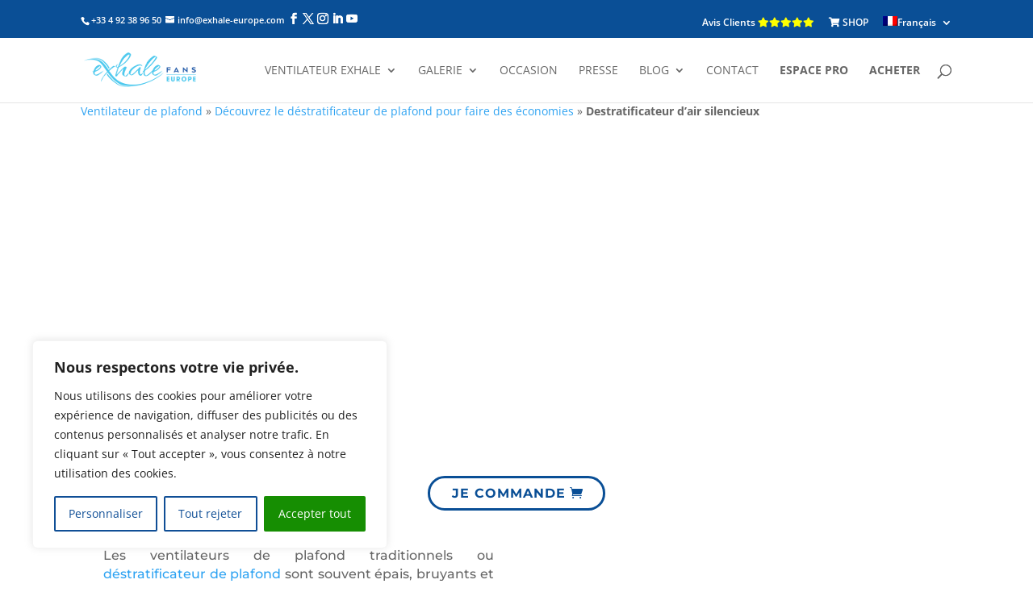

--- FILE ---
content_type: text/html; charset=utf-8
request_url: https://www.google.com/recaptcha/api2/anchor?ar=1&k=6Le00tEZAAAAADcocYN-l_On2pK2gVr5vR_BSZ_g&co=aHR0cHM6Ly93d3cuZXhoYWxlLWZhbnMuY29tOjQ0Mw..&hl=en&v=PoyoqOPhxBO7pBk68S4YbpHZ&size=invisible&anchor-ms=20000&execute-ms=30000&cb=sdbbs0a4fnlt
body_size: 48569
content:
<!DOCTYPE HTML><html dir="ltr" lang="en"><head><meta http-equiv="Content-Type" content="text/html; charset=UTF-8">
<meta http-equiv="X-UA-Compatible" content="IE=edge">
<title>reCAPTCHA</title>
<style type="text/css">
/* cyrillic-ext */
@font-face {
  font-family: 'Roboto';
  font-style: normal;
  font-weight: 400;
  font-stretch: 100%;
  src: url(//fonts.gstatic.com/s/roboto/v48/KFO7CnqEu92Fr1ME7kSn66aGLdTylUAMa3GUBHMdazTgWw.woff2) format('woff2');
  unicode-range: U+0460-052F, U+1C80-1C8A, U+20B4, U+2DE0-2DFF, U+A640-A69F, U+FE2E-FE2F;
}
/* cyrillic */
@font-face {
  font-family: 'Roboto';
  font-style: normal;
  font-weight: 400;
  font-stretch: 100%;
  src: url(//fonts.gstatic.com/s/roboto/v48/KFO7CnqEu92Fr1ME7kSn66aGLdTylUAMa3iUBHMdazTgWw.woff2) format('woff2');
  unicode-range: U+0301, U+0400-045F, U+0490-0491, U+04B0-04B1, U+2116;
}
/* greek-ext */
@font-face {
  font-family: 'Roboto';
  font-style: normal;
  font-weight: 400;
  font-stretch: 100%;
  src: url(//fonts.gstatic.com/s/roboto/v48/KFO7CnqEu92Fr1ME7kSn66aGLdTylUAMa3CUBHMdazTgWw.woff2) format('woff2');
  unicode-range: U+1F00-1FFF;
}
/* greek */
@font-face {
  font-family: 'Roboto';
  font-style: normal;
  font-weight: 400;
  font-stretch: 100%;
  src: url(//fonts.gstatic.com/s/roboto/v48/KFO7CnqEu92Fr1ME7kSn66aGLdTylUAMa3-UBHMdazTgWw.woff2) format('woff2');
  unicode-range: U+0370-0377, U+037A-037F, U+0384-038A, U+038C, U+038E-03A1, U+03A3-03FF;
}
/* math */
@font-face {
  font-family: 'Roboto';
  font-style: normal;
  font-weight: 400;
  font-stretch: 100%;
  src: url(//fonts.gstatic.com/s/roboto/v48/KFO7CnqEu92Fr1ME7kSn66aGLdTylUAMawCUBHMdazTgWw.woff2) format('woff2');
  unicode-range: U+0302-0303, U+0305, U+0307-0308, U+0310, U+0312, U+0315, U+031A, U+0326-0327, U+032C, U+032F-0330, U+0332-0333, U+0338, U+033A, U+0346, U+034D, U+0391-03A1, U+03A3-03A9, U+03B1-03C9, U+03D1, U+03D5-03D6, U+03F0-03F1, U+03F4-03F5, U+2016-2017, U+2034-2038, U+203C, U+2040, U+2043, U+2047, U+2050, U+2057, U+205F, U+2070-2071, U+2074-208E, U+2090-209C, U+20D0-20DC, U+20E1, U+20E5-20EF, U+2100-2112, U+2114-2115, U+2117-2121, U+2123-214F, U+2190, U+2192, U+2194-21AE, U+21B0-21E5, U+21F1-21F2, U+21F4-2211, U+2213-2214, U+2216-22FF, U+2308-230B, U+2310, U+2319, U+231C-2321, U+2336-237A, U+237C, U+2395, U+239B-23B7, U+23D0, U+23DC-23E1, U+2474-2475, U+25AF, U+25B3, U+25B7, U+25BD, U+25C1, U+25CA, U+25CC, U+25FB, U+266D-266F, U+27C0-27FF, U+2900-2AFF, U+2B0E-2B11, U+2B30-2B4C, U+2BFE, U+3030, U+FF5B, U+FF5D, U+1D400-1D7FF, U+1EE00-1EEFF;
}
/* symbols */
@font-face {
  font-family: 'Roboto';
  font-style: normal;
  font-weight: 400;
  font-stretch: 100%;
  src: url(//fonts.gstatic.com/s/roboto/v48/KFO7CnqEu92Fr1ME7kSn66aGLdTylUAMaxKUBHMdazTgWw.woff2) format('woff2');
  unicode-range: U+0001-000C, U+000E-001F, U+007F-009F, U+20DD-20E0, U+20E2-20E4, U+2150-218F, U+2190, U+2192, U+2194-2199, U+21AF, U+21E6-21F0, U+21F3, U+2218-2219, U+2299, U+22C4-22C6, U+2300-243F, U+2440-244A, U+2460-24FF, U+25A0-27BF, U+2800-28FF, U+2921-2922, U+2981, U+29BF, U+29EB, U+2B00-2BFF, U+4DC0-4DFF, U+FFF9-FFFB, U+10140-1018E, U+10190-1019C, U+101A0, U+101D0-101FD, U+102E0-102FB, U+10E60-10E7E, U+1D2C0-1D2D3, U+1D2E0-1D37F, U+1F000-1F0FF, U+1F100-1F1AD, U+1F1E6-1F1FF, U+1F30D-1F30F, U+1F315, U+1F31C, U+1F31E, U+1F320-1F32C, U+1F336, U+1F378, U+1F37D, U+1F382, U+1F393-1F39F, U+1F3A7-1F3A8, U+1F3AC-1F3AF, U+1F3C2, U+1F3C4-1F3C6, U+1F3CA-1F3CE, U+1F3D4-1F3E0, U+1F3ED, U+1F3F1-1F3F3, U+1F3F5-1F3F7, U+1F408, U+1F415, U+1F41F, U+1F426, U+1F43F, U+1F441-1F442, U+1F444, U+1F446-1F449, U+1F44C-1F44E, U+1F453, U+1F46A, U+1F47D, U+1F4A3, U+1F4B0, U+1F4B3, U+1F4B9, U+1F4BB, U+1F4BF, U+1F4C8-1F4CB, U+1F4D6, U+1F4DA, U+1F4DF, U+1F4E3-1F4E6, U+1F4EA-1F4ED, U+1F4F7, U+1F4F9-1F4FB, U+1F4FD-1F4FE, U+1F503, U+1F507-1F50B, U+1F50D, U+1F512-1F513, U+1F53E-1F54A, U+1F54F-1F5FA, U+1F610, U+1F650-1F67F, U+1F687, U+1F68D, U+1F691, U+1F694, U+1F698, U+1F6AD, U+1F6B2, U+1F6B9-1F6BA, U+1F6BC, U+1F6C6-1F6CF, U+1F6D3-1F6D7, U+1F6E0-1F6EA, U+1F6F0-1F6F3, U+1F6F7-1F6FC, U+1F700-1F7FF, U+1F800-1F80B, U+1F810-1F847, U+1F850-1F859, U+1F860-1F887, U+1F890-1F8AD, U+1F8B0-1F8BB, U+1F8C0-1F8C1, U+1F900-1F90B, U+1F93B, U+1F946, U+1F984, U+1F996, U+1F9E9, U+1FA00-1FA6F, U+1FA70-1FA7C, U+1FA80-1FA89, U+1FA8F-1FAC6, U+1FACE-1FADC, U+1FADF-1FAE9, U+1FAF0-1FAF8, U+1FB00-1FBFF;
}
/* vietnamese */
@font-face {
  font-family: 'Roboto';
  font-style: normal;
  font-weight: 400;
  font-stretch: 100%;
  src: url(//fonts.gstatic.com/s/roboto/v48/KFO7CnqEu92Fr1ME7kSn66aGLdTylUAMa3OUBHMdazTgWw.woff2) format('woff2');
  unicode-range: U+0102-0103, U+0110-0111, U+0128-0129, U+0168-0169, U+01A0-01A1, U+01AF-01B0, U+0300-0301, U+0303-0304, U+0308-0309, U+0323, U+0329, U+1EA0-1EF9, U+20AB;
}
/* latin-ext */
@font-face {
  font-family: 'Roboto';
  font-style: normal;
  font-weight: 400;
  font-stretch: 100%;
  src: url(//fonts.gstatic.com/s/roboto/v48/KFO7CnqEu92Fr1ME7kSn66aGLdTylUAMa3KUBHMdazTgWw.woff2) format('woff2');
  unicode-range: U+0100-02BA, U+02BD-02C5, U+02C7-02CC, U+02CE-02D7, U+02DD-02FF, U+0304, U+0308, U+0329, U+1D00-1DBF, U+1E00-1E9F, U+1EF2-1EFF, U+2020, U+20A0-20AB, U+20AD-20C0, U+2113, U+2C60-2C7F, U+A720-A7FF;
}
/* latin */
@font-face {
  font-family: 'Roboto';
  font-style: normal;
  font-weight: 400;
  font-stretch: 100%;
  src: url(//fonts.gstatic.com/s/roboto/v48/KFO7CnqEu92Fr1ME7kSn66aGLdTylUAMa3yUBHMdazQ.woff2) format('woff2');
  unicode-range: U+0000-00FF, U+0131, U+0152-0153, U+02BB-02BC, U+02C6, U+02DA, U+02DC, U+0304, U+0308, U+0329, U+2000-206F, U+20AC, U+2122, U+2191, U+2193, U+2212, U+2215, U+FEFF, U+FFFD;
}
/* cyrillic-ext */
@font-face {
  font-family: 'Roboto';
  font-style: normal;
  font-weight: 500;
  font-stretch: 100%;
  src: url(//fonts.gstatic.com/s/roboto/v48/KFO7CnqEu92Fr1ME7kSn66aGLdTylUAMa3GUBHMdazTgWw.woff2) format('woff2');
  unicode-range: U+0460-052F, U+1C80-1C8A, U+20B4, U+2DE0-2DFF, U+A640-A69F, U+FE2E-FE2F;
}
/* cyrillic */
@font-face {
  font-family: 'Roboto';
  font-style: normal;
  font-weight: 500;
  font-stretch: 100%;
  src: url(//fonts.gstatic.com/s/roboto/v48/KFO7CnqEu92Fr1ME7kSn66aGLdTylUAMa3iUBHMdazTgWw.woff2) format('woff2');
  unicode-range: U+0301, U+0400-045F, U+0490-0491, U+04B0-04B1, U+2116;
}
/* greek-ext */
@font-face {
  font-family: 'Roboto';
  font-style: normal;
  font-weight: 500;
  font-stretch: 100%;
  src: url(//fonts.gstatic.com/s/roboto/v48/KFO7CnqEu92Fr1ME7kSn66aGLdTylUAMa3CUBHMdazTgWw.woff2) format('woff2');
  unicode-range: U+1F00-1FFF;
}
/* greek */
@font-face {
  font-family: 'Roboto';
  font-style: normal;
  font-weight: 500;
  font-stretch: 100%;
  src: url(//fonts.gstatic.com/s/roboto/v48/KFO7CnqEu92Fr1ME7kSn66aGLdTylUAMa3-UBHMdazTgWw.woff2) format('woff2');
  unicode-range: U+0370-0377, U+037A-037F, U+0384-038A, U+038C, U+038E-03A1, U+03A3-03FF;
}
/* math */
@font-face {
  font-family: 'Roboto';
  font-style: normal;
  font-weight: 500;
  font-stretch: 100%;
  src: url(//fonts.gstatic.com/s/roboto/v48/KFO7CnqEu92Fr1ME7kSn66aGLdTylUAMawCUBHMdazTgWw.woff2) format('woff2');
  unicode-range: U+0302-0303, U+0305, U+0307-0308, U+0310, U+0312, U+0315, U+031A, U+0326-0327, U+032C, U+032F-0330, U+0332-0333, U+0338, U+033A, U+0346, U+034D, U+0391-03A1, U+03A3-03A9, U+03B1-03C9, U+03D1, U+03D5-03D6, U+03F0-03F1, U+03F4-03F5, U+2016-2017, U+2034-2038, U+203C, U+2040, U+2043, U+2047, U+2050, U+2057, U+205F, U+2070-2071, U+2074-208E, U+2090-209C, U+20D0-20DC, U+20E1, U+20E5-20EF, U+2100-2112, U+2114-2115, U+2117-2121, U+2123-214F, U+2190, U+2192, U+2194-21AE, U+21B0-21E5, U+21F1-21F2, U+21F4-2211, U+2213-2214, U+2216-22FF, U+2308-230B, U+2310, U+2319, U+231C-2321, U+2336-237A, U+237C, U+2395, U+239B-23B7, U+23D0, U+23DC-23E1, U+2474-2475, U+25AF, U+25B3, U+25B7, U+25BD, U+25C1, U+25CA, U+25CC, U+25FB, U+266D-266F, U+27C0-27FF, U+2900-2AFF, U+2B0E-2B11, U+2B30-2B4C, U+2BFE, U+3030, U+FF5B, U+FF5D, U+1D400-1D7FF, U+1EE00-1EEFF;
}
/* symbols */
@font-face {
  font-family: 'Roboto';
  font-style: normal;
  font-weight: 500;
  font-stretch: 100%;
  src: url(//fonts.gstatic.com/s/roboto/v48/KFO7CnqEu92Fr1ME7kSn66aGLdTylUAMaxKUBHMdazTgWw.woff2) format('woff2');
  unicode-range: U+0001-000C, U+000E-001F, U+007F-009F, U+20DD-20E0, U+20E2-20E4, U+2150-218F, U+2190, U+2192, U+2194-2199, U+21AF, U+21E6-21F0, U+21F3, U+2218-2219, U+2299, U+22C4-22C6, U+2300-243F, U+2440-244A, U+2460-24FF, U+25A0-27BF, U+2800-28FF, U+2921-2922, U+2981, U+29BF, U+29EB, U+2B00-2BFF, U+4DC0-4DFF, U+FFF9-FFFB, U+10140-1018E, U+10190-1019C, U+101A0, U+101D0-101FD, U+102E0-102FB, U+10E60-10E7E, U+1D2C0-1D2D3, U+1D2E0-1D37F, U+1F000-1F0FF, U+1F100-1F1AD, U+1F1E6-1F1FF, U+1F30D-1F30F, U+1F315, U+1F31C, U+1F31E, U+1F320-1F32C, U+1F336, U+1F378, U+1F37D, U+1F382, U+1F393-1F39F, U+1F3A7-1F3A8, U+1F3AC-1F3AF, U+1F3C2, U+1F3C4-1F3C6, U+1F3CA-1F3CE, U+1F3D4-1F3E0, U+1F3ED, U+1F3F1-1F3F3, U+1F3F5-1F3F7, U+1F408, U+1F415, U+1F41F, U+1F426, U+1F43F, U+1F441-1F442, U+1F444, U+1F446-1F449, U+1F44C-1F44E, U+1F453, U+1F46A, U+1F47D, U+1F4A3, U+1F4B0, U+1F4B3, U+1F4B9, U+1F4BB, U+1F4BF, U+1F4C8-1F4CB, U+1F4D6, U+1F4DA, U+1F4DF, U+1F4E3-1F4E6, U+1F4EA-1F4ED, U+1F4F7, U+1F4F9-1F4FB, U+1F4FD-1F4FE, U+1F503, U+1F507-1F50B, U+1F50D, U+1F512-1F513, U+1F53E-1F54A, U+1F54F-1F5FA, U+1F610, U+1F650-1F67F, U+1F687, U+1F68D, U+1F691, U+1F694, U+1F698, U+1F6AD, U+1F6B2, U+1F6B9-1F6BA, U+1F6BC, U+1F6C6-1F6CF, U+1F6D3-1F6D7, U+1F6E0-1F6EA, U+1F6F0-1F6F3, U+1F6F7-1F6FC, U+1F700-1F7FF, U+1F800-1F80B, U+1F810-1F847, U+1F850-1F859, U+1F860-1F887, U+1F890-1F8AD, U+1F8B0-1F8BB, U+1F8C0-1F8C1, U+1F900-1F90B, U+1F93B, U+1F946, U+1F984, U+1F996, U+1F9E9, U+1FA00-1FA6F, U+1FA70-1FA7C, U+1FA80-1FA89, U+1FA8F-1FAC6, U+1FACE-1FADC, U+1FADF-1FAE9, U+1FAF0-1FAF8, U+1FB00-1FBFF;
}
/* vietnamese */
@font-face {
  font-family: 'Roboto';
  font-style: normal;
  font-weight: 500;
  font-stretch: 100%;
  src: url(//fonts.gstatic.com/s/roboto/v48/KFO7CnqEu92Fr1ME7kSn66aGLdTylUAMa3OUBHMdazTgWw.woff2) format('woff2');
  unicode-range: U+0102-0103, U+0110-0111, U+0128-0129, U+0168-0169, U+01A0-01A1, U+01AF-01B0, U+0300-0301, U+0303-0304, U+0308-0309, U+0323, U+0329, U+1EA0-1EF9, U+20AB;
}
/* latin-ext */
@font-face {
  font-family: 'Roboto';
  font-style: normal;
  font-weight: 500;
  font-stretch: 100%;
  src: url(//fonts.gstatic.com/s/roboto/v48/KFO7CnqEu92Fr1ME7kSn66aGLdTylUAMa3KUBHMdazTgWw.woff2) format('woff2');
  unicode-range: U+0100-02BA, U+02BD-02C5, U+02C7-02CC, U+02CE-02D7, U+02DD-02FF, U+0304, U+0308, U+0329, U+1D00-1DBF, U+1E00-1E9F, U+1EF2-1EFF, U+2020, U+20A0-20AB, U+20AD-20C0, U+2113, U+2C60-2C7F, U+A720-A7FF;
}
/* latin */
@font-face {
  font-family: 'Roboto';
  font-style: normal;
  font-weight: 500;
  font-stretch: 100%;
  src: url(//fonts.gstatic.com/s/roboto/v48/KFO7CnqEu92Fr1ME7kSn66aGLdTylUAMa3yUBHMdazQ.woff2) format('woff2');
  unicode-range: U+0000-00FF, U+0131, U+0152-0153, U+02BB-02BC, U+02C6, U+02DA, U+02DC, U+0304, U+0308, U+0329, U+2000-206F, U+20AC, U+2122, U+2191, U+2193, U+2212, U+2215, U+FEFF, U+FFFD;
}
/* cyrillic-ext */
@font-face {
  font-family: 'Roboto';
  font-style: normal;
  font-weight: 900;
  font-stretch: 100%;
  src: url(//fonts.gstatic.com/s/roboto/v48/KFO7CnqEu92Fr1ME7kSn66aGLdTylUAMa3GUBHMdazTgWw.woff2) format('woff2');
  unicode-range: U+0460-052F, U+1C80-1C8A, U+20B4, U+2DE0-2DFF, U+A640-A69F, U+FE2E-FE2F;
}
/* cyrillic */
@font-face {
  font-family: 'Roboto';
  font-style: normal;
  font-weight: 900;
  font-stretch: 100%;
  src: url(//fonts.gstatic.com/s/roboto/v48/KFO7CnqEu92Fr1ME7kSn66aGLdTylUAMa3iUBHMdazTgWw.woff2) format('woff2');
  unicode-range: U+0301, U+0400-045F, U+0490-0491, U+04B0-04B1, U+2116;
}
/* greek-ext */
@font-face {
  font-family: 'Roboto';
  font-style: normal;
  font-weight: 900;
  font-stretch: 100%;
  src: url(//fonts.gstatic.com/s/roboto/v48/KFO7CnqEu92Fr1ME7kSn66aGLdTylUAMa3CUBHMdazTgWw.woff2) format('woff2');
  unicode-range: U+1F00-1FFF;
}
/* greek */
@font-face {
  font-family: 'Roboto';
  font-style: normal;
  font-weight: 900;
  font-stretch: 100%;
  src: url(//fonts.gstatic.com/s/roboto/v48/KFO7CnqEu92Fr1ME7kSn66aGLdTylUAMa3-UBHMdazTgWw.woff2) format('woff2');
  unicode-range: U+0370-0377, U+037A-037F, U+0384-038A, U+038C, U+038E-03A1, U+03A3-03FF;
}
/* math */
@font-face {
  font-family: 'Roboto';
  font-style: normal;
  font-weight: 900;
  font-stretch: 100%;
  src: url(//fonts.gstatic.com/s/roboto/v48/KFO7CnqEu92Fr1ME7kSn66aGLdTylUAMawCUBHMdazTgWw.woff2) format('woff2');
  unicode-range: U+0302-0303, U+0305, U+0307-0308, U+0310, U+0312, U+0315, U+031A, U+0326-0327, U+032C, U+032F-0330, U+0332-0333, U+0338, U+033A, U+0346, U+034D, U+0391-03A1, U+03A3-03A9, U+03B1-03C9, U+03D1, U+03D5-03D6, U+03F0-03F1, U+03F4-03F5, U+2016-2017, U+2034-2038, U+203C, U+2040, U+2043, U+2047, U+2050, U+2057, U+205F, U+2070-2071, U+2074-208E, U+2090-209C, U+20D0-20DC, U+20E1, U+20E5-20EF, U+2100-2112, U+2114-2115, U+2117-2121, U+2123-214F, U+2190, U+2192, U+2194-21AE, U+21B0-21E5, U+21F1-21F2, U+21F4-2211, U+2213-2214, U+2216-22FF, U+2308-230B, U+2310, U+2319, U+231C-2321, U+2336-237A, U+237C, U+2395, U+239B-23B7, U+23D0, U+23DC-23E1, U+2474-2475, U+25AF, U+25B3, U+25B7, U+25BD, U+25C1, U+25CA, U+25CC, U+25FB, U+266D-266F, U+27C0-27FF, U+2900-2AFF, U+2B0E-2B11, U+2B30-2B4C, U+2BFE, U+3030, U+FF5B, U+FF5D, U+1D400-1D7FF, U+1EE00-1EEFF;
}
/* symbols */
@font-face {
  font-family: 'Roboto';
  font-style: normal;
  font-weight: 900;
  font-stretch: 100%;
  src: url(//fonts.gstatic.com/s/roboto/v48/KFO7CnqEu92Fr1ME7kSn66aGLdTylUAMaxKUBHMdazTgWw.woff2) format('woff2');
  unicode-range: U+0001-000C, U+000E-001F, U+007F-009F, U+20DD-20E0, U+20E2-20E4, U+2150-218F, U+2190, U+2192, U+2194-2199, U+21AF, U+21E6-21F0, U+21F3, U+2218-2219, U+2299, U+22C4-22C6, U+2300-243F, U+2440-244A, U+2460-24FF, U+25A0-27BF, U+2800-28FF, U+2921-2922, U+2981, U+29BF, U+29EB, U+2B00-2BFF, U+4DC0-4DFF, U+FFF9-FFFB, U+10140-1018E, U+10190-1019C, U+101A0, U+101D0-101FD, U+102E0-102FB, U+10E60-10E7E, U+1D2C0-1D2D3, U+1D2E0-1D37F, U+1F000-1F0FF, U+1F100-1F1AD, U+1F1E6-1F1FF, U+1F30D-1F30F, U+1F315, U+1F31C, U+1F31E, U+1F320-1F32C, U+1F336, U+1F378, U+1F37D, U+1F382, U+1F393-1F39F, U+1F3A7-1F3A8, U+1F3AC-1F3AF, U+1F3C2, U+1F3C4-1F3C6, U+1F3CA-1F3CE, U+1F3D4-1F3E0, U+1F3ED, U+1F3F1-1F3F3, U+1F3F5-1F3F7, U+1F408, U+1F415, U+1F41F, U+1F426, U+1F43F, U+1F441-1F442, U+1F444, U+1F446-1F449, U+1F44C-1F44E, U+1F453, U+1F46A, U+1F47D, U+1F4A3, U+1F4B0, U+1F4B3, U+1F4B9, U+1F4BB, U+1F4BF, U+1F4C8-1F4CB, U+1F4D6, U+1F4DA, U+1F4DF, U+1F4E3-1F4E6, U+1F4EA-1F4ED, U+1F4F7, U+1F4F9-1F4FB, U+1F4FD-1F4FE, U+1F503, U+1F507-1F50B, U+1F50D, U+1F512-1F513, U+1F53E-1F54A, U+1F54F-1F5FA, U+1F610, U+1F650-1F67F, U+1F687, U+1F68D, U+1F691, U+1F694, U+1F698, U+1F6AD, U+1F6B2, U+1F6B9-1F6BA, U+1F6BC, U+1F6C6-1F6CF, U+1F6D3-1F6D7, U+1F6E0-1F6EA, U+1F6F0-1F6F3, U+1F6F7-1F6FC, U+1F700-1F7FF, U+1F800-1F80B, U+1F810-1F847, U+1F850-1F859, U+1F860-1F887, U+1F890-1F8AD, U+1F8B0-1F8BB, U+1F8C0-1F8C1, U+1F900-1F90B, U+1F93B, U+1F946, U+1F984, U+1F996, U+1F9E9, U+1FA00-1FA6F, U+1FA70-1FA7C, U+1FA80-1FA89, U+1FA8F-1FAC6, U+1FACE-1FADC, U+1FADF-1FAE9, U+1FAF0-1FAF8, U+1FB00-1FBFF;
}
/* vietnamese */
@font-face {
  font-family: 'Roboto';
  font-style: normal;
  font-weight: 900;
  font-stretch: 100%;
  src: url(//fonts.gstatic.com/s/roboto/v48/KFO7CnqEu92Fr1ME7kSn66aGLdTylUAMa3OUBHMdazTgWw.woff2) format('woff2');
  unicode-range: U+0102-0103, U+0110-0111, U+0128-0129, U+0168-0169, U+01A0-01A1, U+01AF-01B0, U+0300-0301, U+0303-0304, U+0308-0309, U+0323, U+0329, U+1EA0-1EF9, U+20AB;
}
/* latin-ext */
@font-face {
  font-family: 'Roboto';
  font-style: normal;
  font-weight: 900;
  font-stretch: 100%;
  src: url(//fonts.gstatic.com/s/roboto/v48/KFO7CnqEu92Fr1ME7kSn66aGLdTylUAMa3KUBHMdazTgWw.woff2) format('woff2');
  unicode-range: U+0100-02BA, U+02BD-02C5, U+02C7-02CC, U+02CE-02D7, U+02DD-02FF, U+0304, U+0308, U+0329, U+1D00-1DBF, U+1E00-1E9F, U+1EF2-1EFF, U+2020, U+20A0-20AB, U+20AD-20C0, U+2113, U+2C60-2C7F, U+A720-A7FF;
}
/* latin */
@font-face {
  font-family: 'Roboto';
  font-style: normal;
  font-weight: 900;
  font-stretch: 100%;
  src: url(//fonts.gstatic.com/s/roboto/v48/KFO7CnqEu92Fr1ME7kSn66aGLdTylUAMa3yUBHMdazQ.woff2) format('woff2');
  unicode-range: U+0000-00FF, U+0131, U+0152-0153, U+02BB-02BC, U+02C6, U+02DA, U+02DC, U+0304, U+0308, U+0329, U+2000-206F, U+20AC, U+2122, U+2191, U+2193, U+2212, U+2215, U+FEFF, U+FFFD;
}

</style>
<link rel="stylesheet" type="text/css" href="https://www.gstatic.com/recaptcha/releases/PoyoqOPhxBO7pBk68S4YbpHZ/styles__ltr.css">
<script nonce="RI1J1ke65ngZSULD2TFImA" type="text/javascript">window['__recaptcha_api'] = 'https://www.google.com/recaptcha/api2/';</script>
<script type="text/javascript" src="https://www.gstatic.com/recaptcha/releases/PoyoqOPhxBO7pBk68S4YbpHZ/recaptcha__en.js" nonce="RI1J1ke65ngZSULD2TFImA">
      
    </script></head>
<body><div id="rc-anchor-alert" class="rc-anchor-alert"></div>
<input type="hidden" id="recaptcha-token" value="[base64]">
<script type="text/javascript" nonce="RI1J1ke65ngZSULD2TFImA">
      recaptcha.anchor.Main.init("[\x22ainput\x22,[\x22bgdata\x22,\x22\x22,\[base64]/[base64]/UltIKytdPWE6KGE8MjA0OD9SW0grK109YT4+NnwxOTI6KChhJjY0NTEyKT09NTUyOTYmJnErMTxoLmxlbmd0aCYmKGguY2hhckNvZGVBdChxKzEpJjY0NTEyKT09NTYzMjA/[base64]/MjU1OlI/[base64]/[base64]/[base64]/[base64]/[base64]/[base64]/[base64]/[base64]/[base64]/[base64]\x22,\[base64]\\u003d\\u003d\x22,\x22w51fwqorwojChMKfBcOHFUpGAcK3wqNaCcOEw7XDl8K7w7FCJMOlw41sIH9YT8OuU1fCtsK9wqFRw4RUw6/DicO3DsK+REXDqcOGwqY8OsOHczpVO8K5WgMBFldPfMKjdlzCpBDCmQlGMUDCo08gwqx3wr8Hw4rCv8KjwoXCv8KqWMKKLmHDkkHDrBMNHcKEXMKHTTEew5fDtTJWQMKCw41pwpYCwpFNwoEGw6fDicOnfsKxXcOHRXIXwqJmw5k5w7XDsWorFE/DqlFvLFJPw7BkLh0UwqJgTyHDmsKdHTk6CUI7w7zChRJqbMK+w6U2w6DCqMO8KDJ3w4HDnTltw7UaIkrClHNGKsOPw6Zpw7rCvMOoVMO+HQXDt21wwrrCosKbY1RNw53ChlIJw5TCnGfDqcKOwo4cJ8KRwq5/[base64]/FsKHIAETw6tEGB9LK8OowpvCpcK0TMKOw4vDs1cwwrQswoDCmAnDvcOmwpRywofDqRLDkxbDmm1sdMOcIVrCngXDgS/Cv8OIw7Yxw6zCosOIKi3Dljtcw7JmRcKFHXPDjy0oZ1DDi8KkV0JAwqlXw4Vjwqc0wrF0TsKVMMOcw44iwoo6BcKLSMOFwrkYw7/Dp1p8wrhNwp3DpsKAw6DCni9Pw5DCqcOGI8KCw6vCmsO9w7Y0QictDMOxTMO/Jj03wpQWBsOQwrHDvykOGQ3CucKMwrB1EMKqYlPDmsKuDEh5wrJrw4jDqlrClll0IgrCh8KeEcKawpU6QBRwPSo+b8KSw51LNsOkCcKZSzBUw67Dm8K4woIYFF7CoA/Cr8KMHCFxesKaCRXCuWvCrWl5ZSE5w5fCg8K5wpnCvm3DpMOlwoQ4PcKxw5LClFjClMKZRcKZw48rGMKDwr/[base64]/CvMOFw6k0w7pjw684wocTw5/Dh2/CtcK8w57Dj8O+w4jDtMOCw6t1wqDDvHnDrVsgwr/DgAPCrMKRDCtQVCjDvn/Co0JIMUF1w7TCrsOcwojDnMK/AsO5HCQow5BTw41Nw4jDsMOYwodVU8OyW2MNA8Ksw4cZw4gNWB14w50TfMOEw54NwqTCn8K3w5EDwonDmsORUsO6ecKdbcKew7/DscKNwoYzYTgSdWQvMMK4w7jCv8KYwrzCkMODw6MRwpw/D0A7IhzCoi9lw60AHcOwwqfCpirDg8KDVSzCjMKOwpPCj8OXFsKVw4LCsMKyw43CgxPCkmYuw5zCtcO0wrxlw4Rsw7TCu8Kcw5c6VsKGNcORRcKiw6nDgGdAblMbwrjCqg1zwpTCmMOXwpt6LsO/woh2wpTCjMOrwqtiwq1qLixYdcKswrJwwrZGUVfDksK0Ahknw70VBVXCjsOAw5xSZ8KGwrLDjU4AwpNvw7HCg03DrD49w4LDnS01AF5PCFZzecKnw7UQwo4TWMOww6gOwp9fOC3CgcK8w5Zlw7F9K8OTw6HDkCAtwonDpDnDqjxXHEM/w7xKbMKtBsK0w7Efw6kOB8KUw6/DqE3ChTHCj8OZw6/Cp8OBXg/DjzDCix1pwoMBw4hbFFQKwq7CocKhYmhqXsK+w65tGCwiwrx/QzfCuFhUB8Otwqcsw6ZrY8OAK8KWTERuw57CuzgKElIIAcOkw7c+LMKawo3CuwIUwo/CssKsw7F3wpZJwqnCpsKCw4bCuMOnHkTDq8K0wqBgwoV1woNTwo0OTMK5ZcOIw4w/[base64]/DrWvDvFUvwrFVw4Qaw6VtwpLCtCTClwnDtyJ0w5cdwrsow6HDjsKxwq7CtcODMnzDi8OLbQAqw79RwrVFwoJ6w7ojDF9jw7nDksO/[base64]/O8KowqQYw5fDt1/[base64]/[base64]/CscOUJFs1woTDosKOw43Cq8OCAhLCnsK1c2XCrRrDnHjDtMOAw5PCngV0wrwfTBFKN8KpOy/Dp0YlQ0TDssKRwpHDtsKcYCTDsMOUw5c3CcKjw6XDp8OGw6nCscOzWsOQwpFJw70/wpPCrMKEwobDocKZwqPDn8K1wpXCvGk5LznCjMOXQMKmJVRKwrF9wr7CkcKEw4bDkBLCh8KdwpzDkihNMH05Jk3CjELDjsOHw6NDwooeL8KIwoXCn8O9w7gsw6R6w70bwq5fwoNnEMKgN8KkEMOWDcKSw4MsTMOIXsONwrzDgTHCicKJA2/CnMOhw5pkwqBFXElwdgbDm0Nvw5vCvcOwU3YHwrLCtCLDmwkVNsKrXlJ0eh4BNcKuW1JnPMKGF8OcWhzDksOTb3nDlcK/woxLSkvCs8KBwrHDkVPDslXDlG5Mw5/ChsKxCsOif8KhO2nDusOXfMOnw7LCmxjCiRNCwqDCnsKBw4HCl0/Clx3Dv8OOOcOBOUB4asKiw4/Cm8KNwqhpw4XDocOeWMOsw5hVwqgYWgrDjcKmw7Y+Ti1ywrxHNhnCrhHCpQPCgiFVw7ogX8KuwqXDpDFIwr1hCn3DrCLCisKhAHxyw7AVFMO2wqgcYcK1w4w5MlXCv2rDojN8wrXCqcKQw6giwoR8KgXDgsOSw5/[base64]/[base64]/ChFVSU8O1w5fDp8OhKMKrwoNTQRIrM8Oiw4zDhz7DsG3CqMOsQhBXwrg/w4VMXcKKLhDCgsO7w5jCpAPDo2p7w5fDkGnDlwbCoB0LwpPDh8O7w6Mkw5gII8KqJ2LCucKuGMOwwp/Dg0Yew4XDgsKeEhE+dcOsHj08ZsO7SVPDhMKNw6PDukpeFStdw6HCiMOnwpdewq/DkwnCqTB+wq/CuQFgw6sqE2N2ZWPCscOsw4nCv8Kuw5QJMBfCjx5WwqtPD8KubMKiw4/Cjk5WQT7Clj3Dsns7wro4wqfCq3haNk4FF8OTw79qw7VQwpo4w7rDmT7CgwHDncKYw7zDhg46NcKYwrPDtkwQY8Olw4fDpcK2w7vDtEfCsExdT8K/CsKrCMKIw5fDjMKKFAR2wqPCrcOvflYIHcKGDgfCiEoswqRwcV8xdsOFLGXDq0bDgcOsCsKGfTbCogELS8K+VMK2w77CiEl1R8OEwrbCu8KEw5rCjSIGw48jKsOow7JEGVnDhTtrNVR/[base64]/w6o+V8KVVMOkw5rCsSnCqnBXeCnCuzjDgcOlIcKzckE/w6AdJWHCgE9mwrQIw4zDgcKNGGrCmGTDnMKGYMKoScOmw4o7d8OeOMKzVVPDvCV9CMOUwp3CsQETw4fDk8OEeMOyesKAG21/w5xywqddw6EHLA9efgrCmw7Cj8OMLnwdw57Ck8OQwqvClj53w4grwqvDkxXDnR5ewpvCvsOtU8O/fsKFw6F2FcKVwrsJwpvCjsKXbxY7RsOxMsKWwpPDkjgaw58ywqjCk17DjHZvfMOzwqI0woAsGAbDu8OhdR7DuXoMW8KDDXXDv1bCuz/DtwFCHMKsGcK0wrHDmsK/w4DDvMKMZMKLwqvCsF7DkSPDoyt5wrBNwpVhwrMyH8OXw5bDgMKSXMKvwp/[base64]/CucKsRWHDvsOawpHDrMKgw4Y0w5FHd8KJwrbCmcKAw4rDtnzCusOHCzFwQ1nCmMO8wrFmNmcewpnDoG1Oa8KWw5E7RsKxYknCuDHCjm3DvU8UATfDoMO0w6B6AcOgNBrDv8K6NVlLwo/DtMKkwrTDg0fDq3hIw6cGV8K6JsOuTDccwqPDqRrDmsOxbGfDjkN1wqjCuMKOwq0IKsOOXHTCsMKEZ0DCvmtqcsKkDMOBwojCncK7TcKaHcKWJlJPwpHCpcK+wrbDscK+ASfDncO4w4kuecK/w6fDpMKOw5ZPUCnCrsKPSCQuTi3DtsOYw5DDjMKQSFIEWsOgN8OkwpsJw5IBUn/CvMOFwpowwo/[base64]/CssKGCMOIeD3CulbDj8OZwrHDtT3Dk8KuwpNZAALDiiF1wpBCAMOOw7oawptJLGrDmMOcEcOtwoIdfHExw6/CsMOVORXCn8Omw5HDhVjCt8K6NyIywo1mwpovRsObwrIGd17Cmz0kw7QBXMObe23CngDCqyvCqldFGcKpOcKOcMOIJ8Obb8KAwpMDPW51OiHDucOJZzXDjsOAw5fDoRXCrsOJw6dyZhDDtyrCmVRiwpMOJcKSZcOWwpx+TWo6VcOGw6JWf8KVaRPCnHrDjj5+By4/Z8KZwrh/[base64]/CrH59w70DwpLCoMOidX3DncKJw4DClmrCikZ+w6/Cs8OAV8KTwofDjsOcw5ACw4FLMcOIVsKlPcOvw5jCrMKHw67CmhXDoRPCr8OuSsKRwq3CmMKNCMK/w74DEGHCkkrDmzJ3wpLCuBJnwo/DpMOSd8OiUsOlDQrDj0DCu8OlG8O1wo4rw5fCp8K2wpvDqBc+N8OMFFTCoHrCiFXCh2rDuS0GwqQZB8Kdw5rDicK+wopxe1XCk1dDE3bCmsOgRcKwUxlmw60uc8Ola8ONwrrCjMOZEAjDksKDwrDDqCZLw6HCosOMOMKbVMKGMC/CqcO/T8O3blslw6hNwqzCs8OYfsKdKMOZwqnCmQnCvQ08w4DDlDXDpQNDw4/ClQErw6dIfEMZw54jw45MDGvChAjCpsKPw4fClkvCvsKsHsORIGEyT8KXFMO2woDDh0TDmcOMJsKgHwbCvcKCw57DtsK3M07Ch8OKRcOOw6BowqLCqsOawofCqcKbEWvCk3HCq8KEw4oTwr3CtsKKHjwMDXIXw6nCokscEC/Cgl0wwr7Dh8KFw5gAIMO4w4dGwrRdw4QYVzbDkMKpwqopLcKKwogPWcK4wrltwr7DliNAGcK/wr/ChMO5w5tWwpfDjyvDlj0iLxA1fBXDo8O0w55+AUtCw43CjcKQw6DChDjCpcOCdjAPwojDgjwfBsKvwpvDg8OpTcKnGcONwo7DlHt/P2bCli7DjcOXwrTDtXfCjsODDjvCicKOw7wPdVbCu2HDiCnDmiDDvHMIw7/CjnwAVilEecKySQMmWDvCssKxQWU7R8OBFMOtwqIMw7dWUcKFeHkcwoLCm8KUGkvDm8KXMcKww4pPwpchegVzwpbCtlHDmjVowrJ/w6UgNMOfwp9QZA/CtsKbJnxtw5rDqsKnw77DjMOIwoDCrVvDgjDCvFTDgUTDqMKwfEDCl3I+KMKww5sww5jClULDmcOUB37Cv2fDicO0HsORPcKHw5PCq159wrgCwoIPVsKwwr99wovDlDfDqMK2KWzCkhsGOcOPVlTDuRAYPmNBWcKdw67Cu8O7w7dvNX/CssOwVjNkwqgENXTDo2zDj8K7Q8KkWMO3T8Onw5fCoybDrk3CncKtw71aw5J+Z8KkwoDCiVzDhEzDoQjDgHHDoXfCvFjChAsXcGHCox49YzNNEcO3OS7DocONw6DDh8KHwpBRwoc5w7DDt23CgWB0SsKGOQkCZwDCkMO7VRPDpMOcwp7DjzdVA1fCnsKTwr1/[base64]/Ckj0hRcOiA0IMBsKoR8KgPT/DrcK9DcOOwpjDtsKRJ1RnwrRMcTl8w6J9w4bCjcOQw4HDoinDocK4w4UJTsKYZ1rCjMOFWmBiw7zCv1LCvMKrD8KIQUdQCDfDnsOlwpvDmGTCnxnDkMOewphHMsOwwp7CtSbCnw8yw4ZhJsK0w6XCtcKIw5rCu8OZTifDl8OiNxXCkBkHHMKLwqsFCltEAhI/wpdsw71Dcjo1wpjDgsOVUH7CuwoWa8OlSljCusKpZ8Oawp9wC3rDtsOHflPCuMK8KEZif8ONGsKbA8KLw5TCpsOJw6N/ZsKUW8OKw4EjPkPDjsKabl/Ctgxlwrszw45PFXvCmGtXwrM3QDPCnx/ChcOMwosbwrxHGMKjJMOTSsKpQMKFw5XCr8ODw5rCvUQ3w688Dnd/V00+BcKVBcKpH8KVVMOzWgYmwpIfwprCpMKpNsOPXMKQwrZqHsOGwqsAw5nCusOEwqZYw41Pwq3DnzUiXyHDp8KQYsOywp3DmsKKFcKSPMOFCWjDvsKxw6nCrDtlwpLDh8KdKsOjw58xW8O/w43DpX9qeW5Ow7IbYEjDo3law7nCpsKewpYAwq/DtsO0w4rCvsODDjPDl1fDglzDpcKsw4kfY8KeX8O4wq9/ZE/Cn2nDmFQOwpJjHADCt8Ksw4nDjzNzWxBbwo0Ywrhgwp51ZCrDvUjDsFZowrdZwr0hw4ogw53Dq3PDv8K/wrzDucO3Uz4lw7HDsQ/DtMK/wrrCkTbDpWkeUmpsw6DDsxvDkwZINMOPc8Opw7ICNMOTw5PDqsKzPsO0D1V5azEvSMKITcOTwqtdG0vCqsO4woUWEz4qw4gsdgbCkDDDnDVmwpbDvcKgS3bCgwonAMOkNcOPwoDDtgtmwpxrw6XCqkZ+EsOYw5LCscKKwp/CvcKewqlJYcKBwpUgw7bDgiQpBGYBK8ORwrLDssOFw5jCr8O1JSwzZUgYVcKnwpMWwrV2wr/Co8KIw4TCrmdOw7BTwpzDssOow4PCpMK1BD1iwpMIJEccwpfDvzBdwrFuwoXDkcKPwrZrLVcvNcO4w69rw4UOZ2oIJMO0w7gGeUw/ZkvCmGLDiyY0w67ChErDi8OZO0BMRMKuwqnDsTvCvB5/WQnDv8O3wpIUwph1NcKnw53Du8KGwrbCucOEwpnCj8KYCsOXwr3CoCXChMKpwrMacMKuI3Z6wrvCp8O0w5XCmF7Dj21Nw7PDknozw4Nuw6/CtcObMwfCvsOEw59UwoTDmUoHX0vDjm3DucK0w7bCq8KnScKZw7RyKcOdw63CjcOXZRXDjQzCjm1Ow4nDnyfCksKaLjppHEfCrsO8SMKNQwTCkADCpcOqwpMnwo7CgS/[base64]/DggrCosK3wpggwpdWw4QfT0zCqlEww6nCo23DmcKmDcKgwqMbwr3Cq8K7RMKgY8KGwqM7YQ/CkhxvOMKWD8OYAsKJwqYUNk/CssOhCcKdw5vDvsOXwrUcOSlfw4XCjMKNDMOSwpBrSVvDpEbCrcOCR8OWLFcOwqPDhcKjw7kiZ8O/wodOHcOtw49BBMKWw4VJYcKcZC81wrJfwprDhcKMwoXCg8KzV8OZwpzCvm5Ewr/[base64]/[base64]/DqA3DocKzw4TCgnUAO8KVCmlwIF3CuMOawrstw7bCmsKwKHrCqg8+IsOXw7lVw4wawoBfwqfDo8KzVFPDpsKGwrTClU3CicKUasOIwrZiw5bDqHLCkMK7F8KZFBEZTcKawoXDtBNGXcKiOMO7woF2GsO8YAtiKMOKHMKGw5fDgBUfK0EOw5/Dv8KRV0bClMKmw7XDmyDCnUfCkgLCqhJpwqXDscKcwoTDtilFV2tzwrRnO8K7wrkOw6zDlAzDljXDj3trcQjCl8KBw4rDl8OvdTLDsCDCnGfDhTfCncKUbsKUFsOVwqpLC8OGw6xbaMKvwo4VccO1w6I+eFN3ejnCvcOvHkHCkifDllDDsC/[base64]/w4tkGMOZwrAwCAXCjhPDjsOEwpNKwqVzOcKILlzDoxAnKcKbViZywoTChMO1b8KeeXpBw7RxVUjCiMOLPDvDlyh8wo/[base64]/Ji3DicK9wpPCi8KWw77CthAnDnkxwpZ8wpzDlsO+woAtJcKdwr3DjFBdwrjCuWPDpiXDv8Ktw68/wpUMPlpywpQ0P8KRwrg/UUrCrxDDulNHw5AFwqdIFFbDmwTDusK3woZMcMKHwqHCqsK6VCoEw5Q/[base64]/ClkVIwr09wrTDhGN9wq1RIMOkR2bCvBXCkXZRKm5ewr1XwrLCvGNdwo5ow4tmeyvCisO0MsOzwozCjGR2Yx1CGRrDrMOyw5PDksKGw4AFZMK7QVx1w5DDrjB7w4vDhcO7FX7DtsKUw5EVOEHDtgN7w70AwqPCtGxrQsObaG9rw5QmV8KgwpEIw55iBMKGLMOvw6ZBUA/DvATCn8KzBcK+TMK1DsKTw7fCnsKIwodjw5XDiUFUw7jDkErDqltnwrRMNsKzJnzDncOKwrXCsMOUR8OYC8KIG0Ztw5tAwqpUPcOPw7vCklvCvS4EA8OPDMOgwpjCtsKWwprCvcK4wpPCqMKyJcOhFDsGJcKWF2/DlsOow7dUaD5WJnvDhcK6w6nDvC5lw5xNw6kAQhfCi8Ohw7DCqMKVwq1nFsKbwrTDqHvDuMKgEWhUwoLDn20dO8Osw6gdwqMFV8KCbhhLRRRew5lhw5rCsQcXwo7CkcK0JlrDq8Kvw7PDhcOawrnCn8K7w5Fvwph/w7bDpXNGwpLDhFQVw5nDsMKuwo1rw6TCpyYPwozDiG/CpsKCwqELw6g6BMOQDx49woXDjT3DvXPDvVvColjCocK6c0FAwqtZw4jCpRTCh8Ovw58nwrpQDcOjwrvDqcKew7HCgT8TwrjDtsKnPA4cw4fCmidXdmhMw5jCnW4YCGTCtT/[base64]/[base64]/DlmrDlMKiw5vCngTDig5wTSPCrwUawq5qw4J9wq3ClgbDjDnCocOKCsOmwoATwpPDqMKcw7XDmUh8WMKJZsKpw4vCqMOcCEJzHUHDklVVwqLCp1R0w6TDukLCsk4Mw4QXKB/CncO8wopzw6bDpk46QcKZCsOUPMO8KF5+EcKPLcO0w7RxSR/DvmXCm8KlZHBEZAZ1wo5ZAcK0w6Enw6LDi21hw47Dji3DrsO8w67Dug/DsBXDiBVZwrLDqhQOXsOJKXrChWHDqcKAw7ATLRlqw70fGcOHU8K5J2xWLjPDhSTCnMOACsK/N8OxVy7DlMKqacKAakDCpVbChMKyNMKIwprDkzgVUC0xwpjDssKEw6PDgMOzw7XDm8KVWiNJw4TDpV/Ds8Oww7ABaXrCv8OjXzpDwpjDksK/w4oGw5zCrhUNw64TwpFGQnHDs1cpw5zDmsOdCcKFwopoZghyGibDtsKBPkrCrMOtMEVZwrfCtVEVw5LDqsOZCsOMwpvCqsKpWW9wccOZwqM7Q8OrWVgiGsOEw5PCpcO6w4bCm8KNCMKFwrcIHcKdwpDCkB/DrMO5ZUzDoAEewr1fwr7CvMK9wqV4QUDDssOYCk1GPX48wqrDhENNw4jCrsKHCMOSFWtvw4UYAMKcw7jClMOuwpTCnsOnWAVaBjEeAHoaw6XDj1lZW8O/wp8Ewp47O8KRNcKaOsKTw5vDu8KuNcOpwrfCrMKpwqQyw64zw6QaZMKFQAVPwpbDgMOWwqzCtcOawqfDhnDCr1PDgMOWwqJOwrfCgsOCQMKPwq5CecOzw5HCvRsHIMKjwp0sw6pcwobDhMK5wodCGMK5WsKew5DCii3CmE3CiElQXngRN1jCssKqMsOMBGpIPG/[base64]/CqcKpw6vDtjxtPsKHw7fClcK/KGxYwoTDs0Zjw57Dmkdkw4fDhsOGKDPDgHHCpsK8DWdvw6LCncOswqktwrbCkMO6wox0w5LCvsK7KU93fgAUDsKFw7PDtUsEw6MpP27Dr8OVbMKnTcOgVwk0w4XDuRMDwqrCrSnDhcOQw58PYcO/[base64]/[base64]/I8K0H8KuwpDDscKsw7zCsxLDiCE4O1IzZ2/DnsKaZMOTNcOQPMK+wrJhBVxSCVnCrxzDtnFswqzChVxaf8OSwo/DlcKywqRJw7VCwpnCq8KzwpLClcOBF8Kww5DClMO2wr4EOBzCusO1w4PCj8KGd27Ds8ODw4bDhsKSMFPCvzoTw7QMOMKDw6TDhzpnwrgoUMOEKXEJQ285wpnDp0IxL8OYacOZBGUlF05SNcOaw4TCjMK+fcKiei1nL3/CpD48Nj3DqcK/wrTCvUrDlEXDqMKQwpjCpD7DozbCosOUGcKWL8KGworCi8K0OsKMSsONw5/CkQPDkVzCuXsKw5bCjsO2JFddwqTDvUNRwroZwrN3wopzFmgiwqkTw5tiUiBTUknDhknDoMOMaSFgwqQLHizCjXQkfMKPF8Ksw5bDuDfCosKQw7fCgMOxXsOLRn/CtjBvw7/DoH7DpcO8w6M4wojCv8KfHBjDthc6wpDDtBlmcEzDv8Okwppfw77DtAcEDMOAw6R0wpvDkcKhw4PDm0wVwo3Ci8KWwqx5wphRH8O4w5fCg8KneMO9J8KywobCicOiw7JVw7jCjsKEw51QaMK4a8Ode8OCw6nDmk/DgsOaIgTCj1fDq3NMw5/[base64]/[base64]/DtsOgwqPCpMK8wojDoMK3w4k3wrLDtMOVD8OnMMKtwotHwosNw5MECkDCpcKXbcOPwolLw5l/w4IfESgfw7VmwrZSMcO/PENowpbDvcOQw4jDn8KwfhnDqyDDrmXDs1XCvcKtGsKCLinDv8OAAMKnw5p+DizDqUPDqBXCiV0FwqLCkDMDwqjDtsKYwodiwohLNlPDjsKcwrcyPElfd8K+wpLCj8KzecOVQcOuwo4ua8O0wpLDisOyUgV0w4bCjg9mWyhUw7/[base64]/ZS7CnMKuwqF1wq0IX8KeCMKsCwR/KMOmwp9iwqUNw5jCmcKKHcO5OHHChMOEL8Olw6LCpSZPwoXDqVTDt2rCjMOmw5TCtMOWw4U6wrIANQsxwrcNQhh5wr/[base64]/wqjCuGpCwqzCmsKjw6ZsA8KWw73DqcKANMOzwobDr8Opwr7CriTClFsXXU7Dr8O5OFlIw6PDuMOIwoFZw77Dk8OpwqvCsWRlfkBJwo8UwpvCox0Cw64Qw64TwrLDrcOkQcKKWMK3wpfDsMKyw57CoThMw5DCisOPdzQYO8KrKD3Cvx3DlifCisKmU8Ksw7/DrcOHVknCjsO9w65nC8OMw4nClnzCnMKscVzDo3XCjivDpXbDt8Ouw75ew5DCjh/[base64]/[base64]/CgjXCicOjbcOQUnnDuUlNKsOKwr9aw77Dl8KbcVdMM3JuwpJDwpkNO8Kyw4c+wqvDhE55wpzCjHNfwpfCjVRQYcObw5TDrcK9w4nDvCh8P2rCusKbSCR0IcKcfH/DjnPCj8OFdGbCgysfAXDDpCbCiMO9wpbDmMO7AkPCvAIZwqTDlStFwqzCk8KDwo5RwqLCug1WWTLDgMO/[base64]/DsA3DiX08wqjCrzUTw4XDqkHDucKVwpFGwpDDo8Omw6R8wo0QwoVdw4c3CcKEV8OrFHHCosKjM2hTWsKFw6lxw6XDqWXDrRV+w5/DvMOEw6NEXsKsIV3CrsORbMOdcxbChmLDq8K9cSg1ChTDn8KAW27CncOUwoHDjw3Cs0fDq8K7wrNIACEOTMOrLEhEw7sfw6BhdsKUw7gTVFXCgMOuw6/DncOFXMOIwodPAwnCj0zCrcKTQsOuwrjDv8KrwqXCpMOCwp7Cs2BJw5AeZE/[base64]/wpdVw799A2jDlA/CoBjDmSbDmyHCp8OpOMO4ecOEw5jCrkUZTyXCgsOUwqJpw4hbfRvCgBImGjVMw5pRAiZFwpAOw4rDlMKTwqdvfcKXwodLCF5/IEzDk8KBN8OIasOkXCJvwoNYMcKjbVRawoE0woxCw6LCpcOHwo1xbwHCucKsw4bDkV57L1kBd8KxbE/DhsKuwrkEcsKoc2wXNMOfD8OZw5wQX1I/B8KLW0zDq1nCo8Obw6vCv8OBVsObw4EQw7/DssK1IAHCvsO1UcONY2VUdcOZVTLCtSNDw7zDp3PCiUzCkBnDhCDDjUkJwpPDoRXDjsOJGh8fNMK3wrRcw7QNwp/DkhcXw55NCMKZfRjCtsK4NcOeWk3CqSnDqSlGACozA8KfEcOIw5ZDw5gCMsONwqDDp1VZNnbDtcKZwo97IMKRRFzDjcKKwqvCu8KBw6wawoklGHIDVQTCmR7Crz3DhjPClcOyPsOTUsKlESjDmMKQdCbDlStITlPCosKMIMOtw4ZQIEkJcMOjVcOvwrQEXMKxw6/[base64]/ClsK4HmtNwr9ww7LDuzJMwoPDvQd2wqDCgcK/[base64]/Du8Oww6IJw5rDtBDDlMOKYcOEGcOvdsKgeBR+w7xJA8OHA0vDmMOHbx/Cs2zDmCkIa8OCw7ouwqJWwo10woZgwpVCw69CInQAwppZw4ReQ0DDmsKvIcKvJsKsEcKLfsOfQEDDmhE7w7RsexPDm8OJdHgWZsKCQBTCisOidMOQwp/CusKhSiPDrcK6RDPCpcKkw4jCrMKzwrASTcK8wrcQHhvCnm7CiWXCucOjbsKZDcOgLmx3wqvCjw1Zw4nCjhNMVMOgw6grCFYCwp/Dj8O4CMKcET0yLV3DqsK+w7lLw6DDuHvCvgbClhjCpm1DwrjDosObw7cqO8OWw6fDmsKSw6dvAMKpwqnCm8KSdsOgXcK/w6N3EgpGwrfDtxvDtsKzBcKCw6JWwq0MFsO0TMKZwpsQw4I3FDLDpgVTw7rCkw8NwqotFBrCqMKVw6TCu1vClhpqXcOjUADCicOAwoHDscOJwoPCr38/[base64]/CssKKwq8pw7QhaTpbMMOiwpAYw7d2w4UrWsOywo4wwqAYbcORPcK0w4QWwoHDtW7Cr8OKwo7Dj8OgEkknLMOLeBLCqMKPwqJJwpvCvMO0GsKVwrjCrcKJwoklQ8KDw6p8XCHDtSQfcMKTw5TDu8OTw7kccVnDpA/DucOCd1DDrixeWMKML2vDicKHSsOyFMKowqAfb8Kuw7rChMKLwrfDlAR5cQfDnw00w4pNw5laS8O+wpLDtMKjw4INwpfCogkEw5TCocKiwrTDrU0EwopAwoBQFcK/w6rCki7CkX3CoMOBQMOLw7PDrcK8DsOGwqzChMOfwro9w7wTXmfDmcK4PT1bwo/Cl8KSwqfDqcKRwodZw7DDjMObwrIqw5TCuMOwwpzCgMONaBsrTi7Do8KSPcKIZgDCsRwTGATCq0FKw6XCr2vCrcOGwoR1wpgtJV0hJ8O4w6BrOwZNwrbCrm0jwovDnsKKRGR9w7kbw7XCocKLAMOMw4DDvFkrw73CgMORLHvCocK2w4jCnWkKA1Epw5V7IsOPTA/Ck3vDqMKaNsKsO8OOwp7ClSfCg8OwScKywrPDnMOCEMOGwpV1wqvDhAtHUsKOwqtWHifCs3/Ck8KnwqrDvMOgw5dpwr3CmURuIMOdw59XwrxDw794w6/Dv8K0K8KPwpPDusKtTjk8ZizDhmNZJMKNwq0RV2tFfEbDoW/DvsKLw54VMsKbw5ErZ8OqwoXDgsK0QsKmwpw2woBswpTCs0vDjgHDjsO6KcKSLcK0wq7Dm2dHPnsEw5bCmsOkbcKOwo4sGcKiSyDCo8Ojw4HCiDjDpsKYw4XCoMOlKsO6TGp5QcKHESMswpcPwoHDmxoOwoZiw71AZXrDqsOzw5wkP8OSwrfCuh8Jd8O+w57Dm1/CoSwtw5ktwrEVSMKnDGwVwq/CtcOVV1Jrw64Aw5DCsC5Ow4vClAtcXlTCtiwwfsKvw7zDtFxlFMO6IVZgNsOlLw9Xw77DkMKmIhTCmMOrwovCgFM7wqDDvMKww6RRwqrCpMO/AcOfTStowpTDqCnCnX9pwqfClSpywo3Cp8KZdk01NsOrP0tJeSnDt8KheMKMwrTDgMOnKw09woVDG8KPVMKJUsOBGsK/ScOywqLCssOwBHnCpDkLw67CjsKYQMKpw4F4w4LDjcO0NBF5f8O7w5vCsMOFWAkyDcOOwo5mwpzDrHrCgsOEwpxwVMKvTsOQAsK7wp7Cl8OXZVlyw6Qyw5YBwrvCkw/CocOYCcK8w5zCiAYJwqQ+wrBpw4kBwrrDimrCvFHDoGwMw4fCr8OAw5rCilDDscKmw6PCo1PDjkHDohbClsOlUkvDjj/DmMOFwrnCoMKXbcKBRMKnCMO9H8O5w4TCncO0wpjCml18CzoCaTBMccKlAcOiw7DDq8KvwodAwrTDimItIsOOSy0XFMOFV2pTw4MxwokLdsKVZsOXEMKDUsOvBsKhw58lU13DisOsw58PYMOywo1FwpfCsUbCu8OJw6bDgsK2w7bDq8K1w79SwrZ+f8O8wrtvah/[base64]/[base64]/[base64]/V8K8w7lbwrkJE8ObXMK7w5zDp8KQbcKMwrNTw53DusKkGQgHKMOpAyvCk8ORwoxkw5kWwoQQwq/Dg8OIeMKIw4fClMKxwqwmY0/Dp8K4w6bCl8K5Cyhkw47DocK8KEfDpsOFw5zDosOBw4vClcO3w40+w67Cp8KvacOHT8OdEA3DuF/CqsO7RWvCu8OLwpXDocOHUVBZF2EBw5NlwpRQw4BjwoNJFm/DlnbDnhHCtU8PfcO4PCcRwo8Gw5nDuSjCrcO6woBmVMK1aQrDmBXCusKrURbCpU/CtzMebMO+el8faFLDssObw6EYwoNhV8OSw7/DgmbDo8Oew4Q/w7rCrXvDukoEbQnDlwsVScKrMsK5I8OqRMOWPcOBZGPDucKAHcKnw53DjsKSA8K3w6dALV/Cn1XDrgjCnMO4w7V/aGnCpTfCunRbwr55w4t8w4deP2txwrsZNcOOw5t/[base64]/w4PDkgB6w43CjsO1w5fDiH3Ct8OnbMK/XlBRMREOegFBw4N1YMKRBsKzw5fCqcOPw6vCuTbDrsK0Ck/[base64]/CkALDp8OAwo/[base64]/CoTZCbhgnfV17PMOKwpZwdEMzCkg9w6kww5M9woN3E8Knw4I1DsO7wqIWwofDuMOWM1stIzHCiClBw7nCmMKuGWYQwqlQDMKfw6/[base64]/DjsKGwrbDoU5wasOEw7VwDztYwqBuw5o1J8OGw6czwpcqfixdwpxMOcKVw7bDk8OOwrczKcOJwqnDusOQwq4BAjrCr8KAQMKQaz3DoyAGwo/DlzHCoi5+woHCkMOcKsKvAi/CqcK2wooAAsOnw6HDrQAgwrAWF8ONSMOnw5zDqMOccsKqwpBFFsOvOcOYDk5Pw5XDqynDlWfDkhPDgSDCrR5vJXEDXU0qw77DrMOWw69uc8K/bMKpw4bDmVTClcOZwqknNcKlZ3lRw6wPw6MiFMOcJXA+w4wKOsKYVMK9dCrChWl6VMO8CGHDtzJMecO2cMOYwo9ME8OcScOyaMOfwpkySisTZCPCmlDCpR3CilcyJUzDvMKrwp/Dh8O9PD3CthzDjcObwrbDiCrDgMKFw5lhJjLClH03LwfDt8OXbEo2wqXCrMKrUlAxfsKuTDDDjMKJR27CrsKmw6lLP2ZYCMOtPcKVCgRoN0DDmX/Cnwcxw4TDlMKqwptFV17Dn1ZdJMKhw4TCq2/Du3bCmMOYXcKswqwHGcKpO0EPw6J5G8OaJwc5wrTDv3AoYWZFw4HDu208w5Mnw5xDWHYTDcK5w6s7wp51S8K+woUXbcKxX8K1OiDCs8OUZwERw7zCvcOvVCUiKmjDl8OQw5N5LRATw5AdwobDnMO8fsOuw4Row6nDiV/[base64]/CqwnCssKCw5zCn8Oewr9nw73DscK6STt1w5LCp8Kzw4kpXcO8ECcBw6IfbU3DnsOmwpNbfsOvKSF/w6TDvlEmUEVCKsOrwqXDhwpIw4MFXcK/fcOZwqnDgB7ClATCgcK8TcK0YWrDpMKowo7DuVJTwogOw61bDcO1wp0cZErCoEgACR9MdcOYw6bDrwRCanYpwrXCg8KqW8OwwrrDg2DCikDCusOow5EiZRkEw7Z5JMO9E8OYw4/CtXo4T8OvwoVvMcK7wo3DggzCtmrCo0dZVsKvw7FpwpUdwrkiQwLDpcKzTnEuSMK9fF45wrgWFWzCvMKNwrEASsOtwrURwr7DrcOyw64mw7vCjR7ChcOuwpsow6jCj8K9w49gw7suA8K1P8KIPAZ5woXDrsOLw57DpX7DnD4fw4/DjUEdacO4DEtow4k/wpkKMQrDoTRDw6Rkw6DCusKbw4nDhG50ZMOvw7rCvsK0P8OYH8OPw7sIwpzCqsOnd8OrRMKyN8K6IGPCvR9Aw6jCosOyw7nDgjLCusOxw71xIFnDildzw4xRZQTChx/DgcOSXkF/RcOYasKcw5XDix10wqnCjGvDpw7DpcKHw58Gb0rClsKFbB54woc4wrspw4rCmsKGCgduwqHDvsKfw74DVH/DncO2w7PCnEVsw7jDnMKzOAJKesO8NsOKw4bDizjDg8ORwpzCicKHOcOrY8KZE8ORw6HCh2nDvlR2wr7CgGBUAh1+wrAmQnENwrbCkUTDmcKPD8OfWcO5X8OqwofCtsKOZcOVwqbCiMOeSMO+w6nDksKnCD/DkwHCsmTDrzp7ck8wwpDDqCDClMOxw4jCicOHwpY5HMOcwr1JARZgw6p/[base64]/UGnCqDkfwrMlwrpQQsOPw6PDocKLw58ow4dzAwQUFE3Cg8K6fhXDgcOrAsKvfQfDnMKJw4jDjsKJBcOpwqNZfABLwoPDnsOuZwnCmcOww5LCvMOYwrscbMKHPVR2PhlKUcOzbMKwNMOfSDnDtjTDhMK5wr5fbTjCk8Olw6jDujYBesOCwr9zw4FLw7Ivwo/CkWE4TBzDjGzDh8OYW8Ohw5wyw5fDg8O0woPCjMOVFiF5dEDDiForwozDpDAGIMO4GcKnw4bDmMO5wqHCh8KcwrdpVsOIwqDCm8K8AcK7w5gCUMOgw77CkcO/[base64]/[base64]/V0DDo8OQw7Niw7LDjMO8YkrDnXp2wpTCuQYAEk8kLcKnScKQQG9Kw47Dq3tow43CgCh7B8KSby7Dr8OlwowGwr9+wr8Qw4DCn8KswrLDvRfCtnRBw6BeQMOnQWnCucOJacOtESbDhhgAw53Cn2DCoMODw7/DvVZNF1XDosKiw65Pb8Kjw5gcwrTDshDCgQ9Ww6dGw5k+wobCvw0jw6RTBcKGLFxMfi/Ch8O9Th7DucO0wphqw5ItwqnCqMO/w5s+csObwrwveTXDvcKDw6gywqEVcMOIw49mLcK9w4DCp23DkTPDtcOPwpZ7en0ow6pefsKmLV0/woMMMsKbwpTCrkBFLMOEb8KkZMKDOsO2L2rDulnDlMKxXMKLCwVGw5lgPA3DgsK3wpYSZMKEPsKDw6rDvEfCizHDqxhoC8KFJ8K0wqfCsXXCvwk2VwDCikEiw6Udwqpqw6zCin/DucOALyXDs8Ogwq5dO8OrwqjDu2PDusKawrpPw6RiXcOkCcOPPcKnW8K4Q8OPTnjCuG7CocKkw6HDgQ7CqT8Zw6QaLhjDi8KUw7TDo8OQQFfChDXDmsKvwqLDrW11c8Kewrh7w7jDnQ/DhsKKwpcUwp4XV0XDvx8ITSDDiMOdEMOhPMKiwp/DsjwCZcO1wooHw77Cv30TI8OTwogQwrXCgsKEwqRUwr8IHicSwpgAEVHCqcK5wqJOw7DDtDt8w6pHTSN6BFXCrktowrTDosOORcKGP8ODTQXCu8OlwrPDoMK/wqpNwodBH3zCuznCkTZ0wpTDs0sFKk7Dt3s+V0YcwpXDscK9w5Eqw4vCk8OpV8OtNsK4eMKtME1Uw5nDjDvChzHCoAfCrmPCh8KWCMO3cWkQEkl1FsOUwpdCw41/WsKpwrfDlUEjHAtSw7HCjQAfWxnChQIDw7bCnQMMIcKoScKIw4LDpghUw5grwpTCpcO3wrHDuBpKwqRFwrY8wqvDoTEEw5IZLAgtwpsoOsOYw7/Dmn0Ww5Q9IcOuwq7ChsO3wr3ChmZjVnsIEw/[base64]/Dq8OSDy3CsGwESCbCmcOER8Kbw4cTw5jDrMKZw6HCt8K3EcOhwrhPwrTCmD/CrsOWwq/DvMKewopPwoFdQVlSwrNvCsKyE8Ojwodpw4/CmcO+w7E6RRfCvMOQwo/CgAPDvsKBN8OMw7fDgcOew7PDgMKRw5zDqxgiBX4SD8KgbwXDqXHCngYvA1JiYsOUwoPDgMOkYsKxw6pvKcKwMMKYwpM+wqAeZMKxw6cPwr3CokA3bn0CwqTCuHzDosO1DXfCqsOzwqQEwo7CjyfDowQzw64FBcKtwpYKwr8BFkrCvsKzw5cGwpjDrg/[base64]/Dqz3DgcOzw6Yrw5NOKUdew43CkyswGcO4wrM+wofChMKaF2kcw4zDsxRBwoLDv1xeP3TCkV/Dk8O0bmdXw6zDsMOew70ywqLDl0jChUzCj3nDu1oHeAvClcKIw7JPbcKlMgVKw5ELw6gWwojCrQosNsOAw5bDpMKSwobDu8O/GsKLNcKDK8O4acKGOsK+w5TDj8OFO8KeJUdqwpfCosOkRcOwQcKgbGLDpjfCo8K7wpLDscOUZTdTwrXCrcO6w6NkwojCjMO8wpnClMKfAHXCkxbCsmvCpH7Cl8KibnXDqFFdAsOBw7wZL8OtR8O6w7Myw7bDk3vDvgA8w6bCo8O/w4gvesOnOSg0JsOOPnrCljnDjMOyTCMMUMKISB8qw7lLfkXDiEg2HmDCvcOqwo4GTn7CgWjCh0DDihQ9w7V7woLDn8Kewq3CtcK1w5vDkU/CncKGIR/Cp8OsCcKPwo1hP8KIcsOuw6kAw7M5DSbDjwbDpE4jN8KOBXnCpUjDinIYWzhyw4Uhw75JwpE/[base64]/DgTc1ZMKuTlLDpxBCNMK8w69Cwq5bZ8OqPjIiw5LCkjpqPz8Qw5rCjMK3OjHChMO7wpfDjMOlw4kfWGgnw4LDv8Kewpt1fMKWw6DDn8OHMcKlw5/DosKzwovCiBYDb8Kiw4Vvw4J4Z8K9wojCmMKSbXLCmMOQYiDCgcKuGyvChcK/wqDCt3bDtETCvcOIwoF3w6rCncO1MVrDny/[base64]/[base64]/wpstRA5FOsKOw61rwrfDu8OxWsOBQ8O8w6LCiMOJ\x22],null,[\x22conf\x22,null,\x226Le00tEZAAAAADcocYN-l_On2pK2gVr5vR_BSZ_g\x22,0,null,null,null,0,[21,125,63,73,95,87,41,43,42,83,102,105,109,121],[1017145,797],0,null,null,null,null,0,null,0,null,700,1,null,0,\[base64]/76lBhnEnQkZnOKMAhk\\u003d\x22,0,1,null,null,1,null,0,1,null,null,null,0],\x22https://www.exhale-fans.com:443\x22,null,[3,1,1],null,null,null,1,3600,[\x22https://www.google.com/intl/en/policies/privacy/\x22,\x22https://www.google.com/intl/en/policies/terms/\x22],\x22phjEaC9RuSYnANnRuG587RS2SxDYfNMlT2Ks4avn0oE\\u003d\x22,1,0,null,1,1768832256703,0,0,[61,171,61,71],null,[44,174],\x22RC-OXKCAYyRQJTLPA\x22,null,null,null,null,null,\x220dAFcWeA5r-PokGObqwRvexJZQlgSkhTc6Uhs-3H62cW3J_5fU64ymP8jdUP2RjFwXeVzciUQ0RaSpSocasmbXWLSAkPiIivxb8w\x22,1768915056868]");
    </script></body></html>